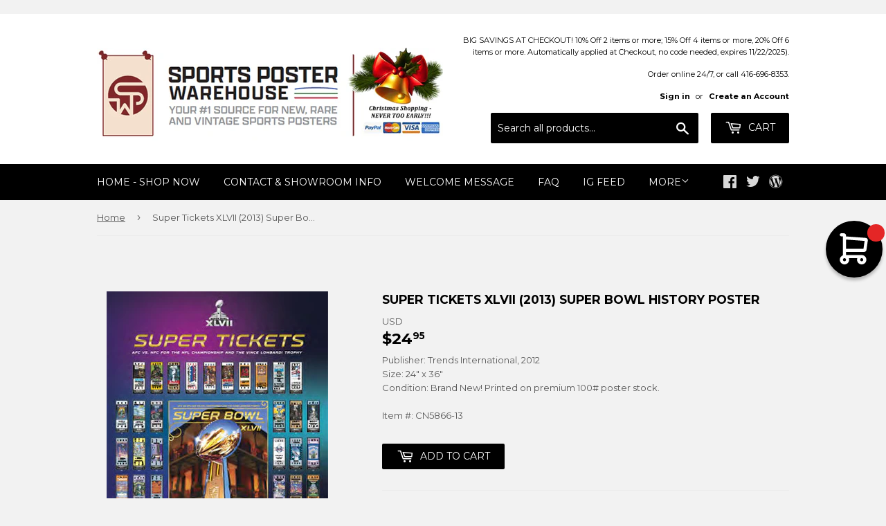

--- FILE ---
content_type: application/javascript; charset=utf-8
request_url: https://searchanise-ef84.kxcdn.com/preload_data.8Y4u7A1X5c.js
body_size: 12887
content:
window.Searchanise.preloadedSuggestions=['michael jordan','dallas cowboys','michael jordan posters','kobe bryant','lebron james','philadelphia eagles','chicago bears','new england patriots','toronto maple leafs','tom brady','costacos brothers','green bay packers','new york yankees','toronto blue jays','pittsburgh steelers','nba posters','atlanta braves','san francisco 49ers','toronto raptors','st louis cardinals','kansas city chiefs','buffalo bills','minnesota vikings','new york giants','denver broncos','manchester united','super bowl','bo jackson','boston bruins','chicago bulls','chicago cubs','basketball posters','cleveland browns','pittsburgh penguins','miami dolphins','red sox','super bowl poster','new york rangers','dallas cowboys poster','nike posters','kobe bryant poster','boston red sox','ken griffey jr','boston celtics','nfl posters','washington redskins','new york mets','soccer posters','oakland raiders','detroit red wings','wayne gretzky','seattle seahawks','carolina panthers','blue jays','sports illustrated posters','detroit lions','starline posters','ohio state buckeyes','san francisco giants','muhammad ali','cleveland indians','olympic posters','derek jeter','philadelphia phillies','ufc poster','stephen curry','los angeles dodgers','houston astros','golden state warriors','larry bird','ohio state','cincinnati reds','cristiano ronaldo','detroit tigers','michigan wolverines','los angeles lakers','notre dame','tiger woods','baseball posters','chicago blackhawks','new orleans saints','world cup','kansas city','hockey poster','lebron james poster','nba poster','cincinnati bengals','baltimore ravens','miami heat','nhl poster','texas rangers','new york jets','nfl pennant','golf posters','ufc event poster','vancouver canucks','shaquille oneal','edmonton oilers','tampa bay buccaneers','colorado avalanche','philadelphia flyers','seattle mariners','atlanta falcons','vince carter','lionel messi','allen iverson','los angeles','san antonio spurs','new york knicks','tour de france','tennessee titans','real madrid','mike tyson','florida gators','soccer poster','liverpool fc','washington capitals','joe montana','green bay packers poster','hockey posters','motivational inspirational','st louis blues','oakland a\'s','indianapolis colts','cleveland cavaliers','peyton manning','nfl pennants','white sox','texas longhorns','houston rockets','baltimore orioles','detroit pistons','football posters','denver broncos posters','chelsea fc','official olympic posters','sidney crosby','movie posters','dallas mavericks','los angeles kings','chicago white sox','stanley cup','star wars','tampa bay lightning','phoenix suns','dallas stars','sports poster','alabama crimson tide','patrick roy','milwaukee brewers','kansas city royals','new jersey devils','minnesota twins','nba pennant','patrick mahomes','conor mcgregor','deion sanders','muhammad ali poster','st louis','vintage baseball posters','christian mccaffrey','kevin durant','tom brady posters','washington nationals','penn state','calgary flames','vintage football','magic johnson','arizona cardinals','pittsburgh pirates','buffalo sabres','nolan ryan','ny giants','red wings','new england patriots poster','boxing poster','49ers poster','michael jordan poster','barry sanders','maple leafs','sports illustrated','nike poster','philadelphia 76ers','new york islanders','charles barkley','san diego padres','steph curry','nascar poster','fifa world cup','john elway','notre dame fighting irish','babe ruth','milwaukee bucks','yankee stadium','kawhi leonard','jackie robinson','scottie pippen','nhl pennants','boston sports','team canada','houston texans','flag nascar','pittsburgh steelers posters','randy moss','college football','winnipeg jets','photofile 20x24','running posters','georgia bulldogs','mario lemieux','david ortiz','arsenal fc','toronto raptors posters','las vegas raiders','aaron judge','super bowl liv','la rams','manchester city','retro pennants','dale earnhardt','lsu tigers','nfl theme art poster','brett favre','seattle seahawks posters','new york yankees poster','oregon ducks','bo jackson posters','photofile 16x20','mike trout','aaron rodgers','dream team','jerry rice','duke basketball','vintage skiing','formula one','jon jones','kevin garnett','denver nuggets','walter payton','north carolina tar heels','giannis antetokounmpo','shawn kemp','orlando magic','justin jefferson','wwe poster','bobby orr','ray lewis','world cup soccer','fc barcelona','ufc posters','micheal jordan','ottawa senators','toronto blue jays posters','costacos brothers classic','mlb all posters','anaheim ducks','sacramento kings','cycling posters','dennis rodman','tennis posters','michigan state','minnesota wild','oakland raiders poster','david robinson','tim duncan','ice hockey','jacksonville jaguars','dwyane wade','carson palmer','messi poster','vintage hockey','derek jeter poster','baseball pennants','fc barcelona poster','christian posters','carolina hurricanes','nfl football team','ohio state football','toronto maple leafs poster','tracy mcgrady','san francisco 49ers poster','la dodgers','final four','lamar jackson','fenway park','utah jazz','poster frames','new york','nashville predators','florida state seminoles','los angeles chargers','wrigley field','tennessee volunteers','colorado rockies','world series','mlb pennant','stanley cup posters','all time greats','college world series','josh allen','miami hurricanes','fitness motivation posters','steve yzerman','kansas jayhawks','iowa hawkeyes','buffalo bills poster','seattle supersonics','soccer legend posters','nhl goalie','lakers poster','oklahoma sooners','rickey henderson','nhl pennant','barry bonds','atlanta hawks','nba superstars','super bowl lv','original super bowl posters','mickey mantle','ray allen','motivational poster','minnesota timberwolves','michael jordan wings','tottenham hotspur','san francisco','auston matthews','derrick rose','david beckham','costacos nba','marvel comics','lance armstrong','connor mcdavid','tampa bay rays','chicago bears posters','damian lillard','vintage ski posters','ny yankees','dan marino','black and white','penny hardaway','16 x 20 posters','kansas city chiefs poster','ny jets','marvel comic posters','lawrence taylor','ski posters','charlotte hornets','jeff gordon','steelers poster','boston celtics posters','charles fazzino','kyrie irving','louisville cardinals','wisconsin badgers','cal ripken jr','julius erving','la kings','surfing poster','winter classic','super bowl pennant','arizona diamondbacks','larry walker','colorado avalanche posters','st louis rams','mlb all team posters','boxing posters','eric lindros','bryce harper','georgia tech','mlb poster','reggie miller','oakland athletics','vladimir guerrero jr','roger clemens','emmitt smith','door poster','sergei fedorov','albert pujols','pavel bure','mark mcgwire','dominique wilkins','texas a&m','vegas golden knights','sidney crosby posters','jason kidd','champions pennant','duke blue devils','retro pennant','starline inc','march madness','patriots pennant','ole miss','florida panthers','ny mets','track and field','fernando tatis jr','arsenal poster','golden state warriors poster','roger federer','russell wilson','brooklyn nets','chicago bulls poster','steve prefontaine','vintage cycling','san diego chargers','dodgers posters','russell westbrook','nfl theme art posters','olympics poster','eli manning','kentucky derby','cam newton','tony gwynn','indiana pacers','raiders posters','olympic games','panoramic prints','auburn tigers','pete rose','usa soccer','university of michigan','ncaa final four','virginia tech','odell beckham jr','chicago cubs poster','stephen curry poster','16x20 photofile','workout wall chart','portland trailblazers','saquon barkley','hockey goalie poster','don mattingly','shohei ohtani','ferrari poster','premium felt collector\'s pennant','carmelo anthony','ronaldo posters','mookie betts','pedro martinez','joe burrow','yankees pennant','music posters','bruce lee','1996 atlanta olympics','will clark','drew brees','james harden','michigan state spartans','panoramic stadium','micheal jordan poster','san diego','wayne gretzky posters','larry johnson','arnold schwarzenegger','edmonton oilers poster','south carolina gamecocks','paul george','nhl team logo','miami dolphins posters','steve nash','team canada hockey','kentucky wildcats','si posters','hakeem olajuwon','texas tech','rafael nadal','world cup poster','jimmy butler','ski poster','jayson tatum','thierry henry','tim tebow','rob gronkowski','north carolina','jason williams','minnesota vikings posters','roberto clemente','memphis grizzlies','jose canseco','unc basketball','phillies posters','chris paul','dirk nowitzki','las vegas','asgard press','vintage tour de france','new york rangers poster','weight lifting','green bay','nhl posters','biblical inspirational','ted williams','michael vick','super bowl posters','frank thomas','alex rodriguez','women sports','kareem abdul-jabbar','ncaa pennant','miracle on ice','fitness wall poster','joe namath','nc state','ny rangers','mickey mouse','patrick kane','steph curry posters','troy aikman','black and white sports','new orleans','world map','ken griffey','serena williams','tampa bay','comic book','hank aaron','alex morgan','washington wizards','nfl poster','team usa','dr j','costacos posters','aaron judge yankees','20x24 photo','cincinnati reds poster','alex ovechkin','philadelphia eagles super bowl poster','arkansas razorbacks','chelsea poster','new york jets poster','vintage basketball posters','nhl logo poster','nfl logo poster','reggie white','religious posters','randy johnson','nick bosa','grant hill','cleveland browns poster','ohio state panoramic','houston astros posters','24 x 36 posters','clemson tigers','nfl new orleans saints','graham watson','framed 20x20 uniframe print','max holloway','reggie jackson','marilyn monroe','eric davis','bo bichette','super bowl liii','detroit red wings poster','joe carter','dale murphy','connor mcdavid poster','vince lombardi','darryl strawberry','indiana hoosiers','kawhi leonard shot','tyreek hill','detroit lions posters','tennessee vols','usain bolt','patrick ewing','derrick henry','oklahoma city thunder','jose bautista','lamborghini poster','ja morant','lacrosse posters','redskins posters','dodgers pennant','mariano rivera','washington commanders','gary payton','missouri tigers','celtic fc','steve young','ozzie smith','curtis joseph','chipper jones','mark messier','nebraska cornhuskers','oregon state','mighty ducks','la rams poster','liverpool poster','george gervin','deion sanders poster','ben roethlisberger','hulk hogan','soccer pennant','mississippi state','england soccer','nascar flags','nebraska huskers','retro supercard','alabama football','felix potvin','nhl logo','usc trojans','willie mays','angels baseball','dominik hasek','gym motivation posters','don cherry','us soccer','martial arts','california classics','boston college','martin brodeur','phillies pennant','door posters','conor mcgregor poster','tar heels','chase elliott','la lakers','dale earnhardt jr','player pennants','george brett','super bowl 50','pro cycling','car posters','rocky balboa','gym posters','cubs world series poster','patriots super bowl','new york yankees pennant','anaheim angels','lambeau field','kirby puckett','lebron james lakers','michael owen','major league baseball','penn state posters','auto racing','rock climbing','steelers pennant','49ers pennant','university of kentucky','calvin johnson','muscle car','wrestling posters','kc chiefs','lionel messi poster','nascar pennant','hockey goalie','rose bowl','nba logo poster','juan soto','columbus blue jackets','nfl player posters','boston bruins posters','mlb posters','trae young','larry bird poster','vancouver grizzlies','maryland terrapins','sean taylor','allen iverson poster','anthony edwards','oklahoma sooners football','blakeway panoramas','javier baez','wwe wrestling','houston astros pennants','brett hull','john cena','arizona cardinals posters','north carolina basketball','pittsburgh penguins posters','zion williamson','marshawn lynch','baker mayfield','wall banner','vintage nba','arnold schwarzenegger bodybuilding','vintage golf','stanley cup champions','f1 posters','ryne sandberg','cristiano ronaldo posters','black and white posters','florida state','vintage nba posters','buffalo sabres posters','vintage hockey poster','super bowl lvi','los angeles angels','doug gilmour','simone biles','football player pennants','duke blue devils basketball','utah jazz posters','philadelphia eagles poster','mlb logos','shaquille o\'neal','tony stewart','reverse retro','the beatles','wilt chamberlain','new york giants poster','bill russell','chiefs poster','busch stadium','jalen hurts','houston oilers','pennant nfl','portland trail blazers','joe sakic','ernie barnes','starline nba','nba all star','andre agassi','manny ramirez','stretching posters','mitch marner','roberto alomar','vintage baseball','lou gehrig','nhl all star game','ken griffey jr poster','quebec nordiques','jj watt','calgary flames poster','super bowl li','floyd mayweather','ty law','90s nba','sammy sosa','space jam','devin booker','college pennant','jaromir jagr','all star game','bengals poster','inspirational sport','klay thompson','julio jones','karl malone','johnny bench','womens sports','cubs pennant','tony dorsett','giannis antetokounmpo poster','ed belfour','mlb all star game','terrell owens','greg maddux','john stockton','nike running','packers pennant','hartford whalers','dodger stadium','horse racing','philadelphia flyers posters','freddie freeman','tom brady poster','notre dame poster','man united','roger staubach','surf posters','vintage poster','ufc event','baseball stadium','braves poster','vladimir guerrero','nba action','montreal canadiens','west virginia','all super bowl posters','michael irvin','golf poster','denver broncos pennant','led zeppelin','manny machado','ac milan','christian yelich','tour de france vintage','jim brown','mats sundin','paul pierce','1992 dream team','anthony davis','dustin poirier','charles woodson','ezekiel elliott','nfl rush zone','vintage pennant','air jordan','nfl team poster','yadier molina','mark grace','super bowl lii','superbowl poster','spider man','1980s sports','roy halladay','khabib nurmagomedov','iowa state','biblical posters','dallas cowboys pennants','wayne rooney','nba superstars poster','wendel clark','vintage sports poster','wnba basketball','clyde drexler','ronald acuna','exercise poster','pete alonso','lsu national championship','real madrid poster','orange bowl','las vegas golden knights','mike piazza','shaq poster','nc state wolfpack','manchester united poster','university of texas','super bowl xxxvi','kyle larson','memphis tigers','carey price','weightlifting poster','lewis hamilton','georges st-pierre','nba finals','old school','brian dawkins','ronnie lott','rob arra','arizona wildcats','kurt warner','24x36 poster','seattle sonics','adrian peterson','ed reed','goalie poster','seattle mariners posters','action poster starline','tony ferguson','kyle busch','spain soccer','kyrie irving poster','motorcycle racing','david wright','troy polamalu','patriots poster','mohamed ali','ladainian tomlinson','kobe poster','chris webber','olympic games official poster','john wall','montreal canadiens poster','randall cunningham','swimming posters','grand prix','fernando torres','diego maradona','retro si','washington huskies','mark price','sf giants','peyton manning colts','fifa world cup posters','warren moon','mlb logos poster','steven gerrard','nba pennants','baseball poster','neil lomax','babe ruth poster','boston red sox pennants','canada cup','nhl superstars','nba champions','eagles super bowl poster','gordie howe','miami marlins','ben wallace','pink floyd','bobby clarke','back workout','joel embiid','stone cold steve austin','women\'s soccer','seahawks posters','nolan arenado','atlanta braves posters','tyreek hill poster','travis kelce','new york knicks poster','chicago pennant','new jersey','ucla bruins','pitt panthers','art deco','jose bautista bat flip','slingshot publishing','madison square garden','anderson silva','chest workout','st louis cardinals pennants','nfl banner','detroit tigers poster','michigan state spartans posters','earl campbell','devin hester','arizona coyotes','ben simmons','ohio state buckeyes poster','florida marlins','patrick mahomes poster','kyle lowry','dwight gooden','purdue boilermakers','unc tar heels','johnny manziel','aaron donald','trends international','bayern munich','demar derozan','neymar jr','ford mustang','vintage ski','seattle kraken','ray bourque','jim mcmahon','bob probert','houston dynamo','nfl retro pennants','super bowl pennants','dak prescott','washington dc','iron man','fitness posters','pete maravich','george st pierre','st louis cardinals posters','flag nfl','no jackson','jose altuve','boston bruins stanley cup champions','ric flair','pride fc posters','costacos nhl','the rock','ja morant poster','ny rangers hockey posters','redskins pennant','star wars posters','julian edelman','peter forsberg','san francisco giants poster','comic poster','michael phelps','toronto fc','university of arizona','caitlin clark','flags 3-by-5','canucks posters','alabama football poster','phoenix suns poster','vintage skiing posters','deandre hopkins','raptors poster','new england patriots pennants','20 x24 poster','new jersey nets','wnba pennant','von miller','mike tyson posters','mma poster','workout posters','brian urlacher','minnesota north stars','south carolina','basketball poster','lonzo ball','henrik lundqvist','bernie kosar','spud webb','winter olympics','kansas city chiefs pennant','walter payton poster','alvin kamara','ny mets baseball','sandy koufax','washington football team','isiah thomas','philadelphia sports','jimmy garoppolo','vintage football posters','super bowl panoramic','italy world cup','vintage nfl','olympic poster','body building','justin jefferson poster','nba championship posters','guy lafleur','tour de france poster','banner flag','lamelo ball','door sized','jeremy lin','ncaa basketball','basketball motivational','jim kelly','mookie betts posters','usa basketball','premier league','final four 2023','ricky williams','reverse retro pennant','new york mets poster','skiing posters','philadelphia eagles pennant','atlanta braves pennant','baltimore ravens super bowl','tom seaver','atlanta olympics','usa hockey','bart starr','drew bledsoe','nikola jokic','martin truex jr','joe dimaggio','west ham','baltimore orioles posters','isaiah thomas','super bowl event poster','nba team posters','fantastic four','soldier field','softball posters','super bowl tickets','women tennis posters','harry kane','la dodgers posters','camden yards','mike modano','iceman george gervin','washington redskins poster','eagles super bowl','colin kaepernick','minnesota twins posters','framed poster','donovan mitchell','mario lemieux posters','manny pacquiao','ronald acuna jr','cal ripken','serena williams posters','chuck liddell','signature series','boston bruins pennant','lamar jackson poster','new york giants pennant','nba starline','boston garden','la kings poster','mls posters','steelers posters','brazil soccer','hockey dvd','jordan poster','nascar posters','blue jays pennant','bruce algra','elly de la cruz','francisco lindor','gillette stadium','la clippers','andre dawson','small posters','muscle posters','los angeles clippers','rams poster','team logos','alonzo mourning','cleveland guardians','new york city','kirk gibson','disney cars','kevin durant posters','sports cars','chicago sports','pnc park','le bron james','pennant nba','chicago blackhawks posters','barry larkin','all-time greats','dk metcalf','vintage nfl posters','jack lambert','nhl 16x20','heinz field','mike schmidt','76ers poster','red sox pennant','star line nba poster','grant fuhr','mike richter','justin herbert','jerry rice poster','st louis cardinals panoramic','leon draisaitl','college basketball','broncos posters','vintage nhl','bryce harper philadelphia','khalil mack','starline poster','winter olympics posters','reggie bush','steve largent','red bull','tiger stadium','bob marley','nfl helmet poster','miami heat posters','tiger woods poster','la lakers poster','teemu selanne','nba logo','inter milan','celtics poster','michael jackson','clayton kershaw','trevor linden','atlanta thrashers','deshaun watson','fazzino super bowl','wade boggs','chris mullin','super bowl lviii','saskatchewan roughriders','wnba posters','sports posters','super bowl lix','university of florida','steve francis','canada hockey','pilates posters','movie poster','new york giants super bowl','terry bradshaw','kyler murray','90s nhl','comic book vintage','chicago cubs 2016','ravens poster','uc davis','harley davidson','carlton fisk','new england','john starks','nick foles','ufc 1 poster','yankees world series','baseball catcher posters','carolina panthers poster','randy moss poster','ichiro suzuki','raptors pennant','ken dryden','logo nfl','ottawa senators poster','university of georgia','pennant baseball','pele poster','nba stars','la rams posters','boston marathon','nhl superstars poster','volleyball posters','door size','nfl retro pennant','poster frame','davante adams','paul kariya','vikings poster','boxing champions','ken danby','virginia cavaliers','muhammed ali','hockey canada','new york yankees panoramic','glasgow rangers','canadian pacific','nebraska cornhuskers football','ohio state pennant','nfl teams','washington state','no fear','pennant mlb','super bowl xx','skateboarding posters','hockey pennant','bruins pennant','luka doncic poster','jamarr chase','vintage posters','rocky poster','stefon diggs','super bowl lvii','baltimore colts','dc comics','new york jets posters','kevin de bruyne','chicago white sox posters','denver broncos poster','jim thome','michael jordon','moses malone','marcus allen','kansas state','augusta national','javier baez poster','wisconsin badgers poster','1980 usa hockey','chicago bears pennant','nhl starline','jacksonville jaguars posters','kentucky derby poster','dez bryant','fishing poster','military posters','mets pennant','dallas cowboys posters','lebron lakers','brendan shanahan','vintage basketball','ronda rousey','brooklyn dodgers','indiana university','london 2012 olympics','oklahoma state','george springer','ronaldo luis nazario','art posters','mlb players','ernie banks','bob gibson','anfernee hardaway','raiders pennant','gilbert arenas','wake forest','gymnastics posters','classic basketball posters','dick butkus','baseball hall of fame','atlanta falcons poster','nathan mackinnon','1985 chicago bears posters','buster posey','nhl banner','world cup posters','nomar garciaparra','nfl pennant logo style','dodge challenger','nba players','womens soccer','car poster','mlb all star','rolling stones','nfl logo','super bowl champions','texas rangers poster','shea stadium','chuck ren','new england patriots super bowl','alex bregman','cody bellinger','jimmie johnson','dallas stars poster','baseball stadiums','mariners pennant','norman james','damac nfl','weight training','dodgers world series','super bowl l poster','eden hazard','jerome bettis','green bay packers pennant','chiefs pennant','carson wentz','evgeni malkin','houston rockets poster','2006 world cup','eagles pennant','marvel poster','toronto maple leaf','magic johnson posters','chael sonnen','ivan rodriguez','cleveland indians poster','tampa bay bucs','carl yastrzemski','poster nfl superstars','toronto blue jays world series','shoulder workout','cam neely','rose bowl panoramic','motivation posters','new jersey devils posters','ncaa football','shaquille oneal poster','texas stadium','nhl teams','vintage soccer','arnold palmer','hockey art','red sox posters','neymar poster','liverpool fc team','toronto raptors champions','cross country running','phillies world series','ice hockey posters','uconn huskies','jack nicklaus','mountain bike','argentina soccer','super bowl tickets poster','minnesota gophers','16x20 mlb','ty cobb','minnesota vikings pennant','terrell davis','dumbell workout poster','barry sanders posters','milwaukee bucks posters','jerry west','nascar flag','yankees poster','jarome iginla','luc robitaille','nfl superstars','wall pilates','okc thunder','costacos sports','rocky marciano','john wayne','stan musial','minnesota pennant','cricket posters','columbus crew','saints super bowl poster','usc football','jim rice','san antonio','patriots super bowl championship posters','kevin harvick','nhl logos','golf motivational','champions league','dorm room posters','premium felt pennant','dallas mavericks poster','arizona state','bill walton','elias pettersson','elvis presley','history posters','home gym','max scherzer','exercise chart','wishum gregory','anthony rizzo','johnny unitas','kobe bryant posters','ceedee lamb','penguins pennant','clemson football','john riggins','city connect','basketball pennant','sergio ramos','daniel cormier','golden goal','milwaukee brewers pennant','ny islanders','grateful dead','james worthy','zach lavine','mlb flag','brewers pennant','barcelona posters','mexico national team','manu ginobili','john tavares','todd gurley','university of illinois','los angeles dodgers poster','derek carr','frames for posters','michael jordan wings poster','vince carter poster','nba logos','us open tennis','fitnus corp','rowing posters','ceedee lamb poster','super bowl xlv','boston red sox’s','bicep workout','roberto luongo','golden state','washington capitals posters','moto gp','women in sports','christiano ronaldo','kobe bryant michael jordan','marshall faulk','celtics pennant','ny knicks','cm punk','giants pennant','nate diaz','toronto raptors pennant','nfl super bowl','oilers posters','blue jays poster','man city','nba teams','howie long','micah parsons','football pennants','thurman munson','cooperstown pennant','oregon state beavers','dennis rodman poster','cale makar','chicago bulls posters','patrice bergeron','colorado buffalo','san francisco giants pennant','tie domi','nfl helmets','newcastle united','david ortiz poster','cfl pennant','zinedine zidane','david pastrnak','david thompson','goalie posters','joey votto','jordan wings','brian leetch','black and white baseball','mlb logo','pop art','all star nba','atlanta united','premium poster print','aaron judge poster','miguel cabrera','john smoltz','la chargers','green bay packers super bowl poster','cardinals pennant','kenny lofton','larry fitzgerald','jordan love','england national soccer','ron hextall','richard petty','nfl premium pennants','costacos basketball','premium felt banner','pavel datsyuk','old trafford','penny hardaway poster','dirt bike','warriors pennant','eric dickenson','padres pennant','nick van exel','vintage nhl posters','player posters','josh allen posters','49ers posters','bjorn borg','orange bowl panoramic','walt frazier','los angeles rams poster','yankees posters','red sox poster','super tickets','joe burrow poster','kansas state wildcats','fab five','robin yount','corey seager','emmitt smith poster','dwyane wade poster','vince lombardi trophy','saquon barkley poster','john wooden','original six hockey','leg workout','utah utes','gea morgan','syracuse orangemen','danica patrick','nick chubb','super bowl liv posters','ny yankees poster','goalie mask','mls soccer','nfl flag','phillies panoramic','slam dunk','nhl vintage','alexander ovechkin','everton fc','nfl pennants retro','rams posters','starline nhl','ironman triathlon','paul molitor','george kittle','kc royals','workout poster','herschel walker','nfl logos','rugby union','tony romo','college sports','nba vintage posters','brooks robinson','nhl flag','mizzou tigers','the masters','mvp pennant','braves pennant','pennant ncaa','rod carew','snowboarding action','old school nba','antonio brown','jeff bagwell','yankee posters','all star','tracy mcgrady nba posters','notre dame stadium','the flash','dustin pedroia','nfl team posters','figure skating','golden knights','jonathan quick','chris johnson','packers poster','astros pennant','ken stabler','kris bryant','baltimore ravens poster','nhl all stars','florida gators poster','tua tagovailoa','white sox pennants','photo file','fred vanvleet','texas rangers pennant','marvel posters','winnipeg blue bombers','boston bruins poster','yao ming','nj devils','comic book art','world cup 2022','exercise posters','buffalo bills pennant','lakers pennant','nba 90s','wall chart','montreal canadiens stanley cup','steve smith','germany world cup','colin kaepernick just do it','silver surfer','tim lincecum','italy soccer','darren till','tyson fury','rasheed wallace','maple leaf','pennant nhl','nfl vintage','old nba poster','north stars','donovan mcnabb','thurman thomas','nolan ryan poster','john daly','red sox world series','nfl logo pennant','bat flip','ufc fight night','rams pennant','2019 final four posters','nfl team logo poster','juju smith-schuster','boston red sox world series','star trek','odell beckham','mia hamm','ryan blaney','inspirational sports','bulls pennant','new england patriots tom brady','trail blazers','triceps workout','amari cooper','university of virginia','super bowl xlvi','william byron','eagles poster','nba team logo poster','canada soccer','tim hardaway','kirk cousins','retro posters','sacramento kings poster','front line','classic cars','matthew stafford','cal bears','chicago bears poster','buccaneers poster','detroit lions poster','saints poster','nike basketball','useful charts','tom brady pennant','charles barkley poster','nhl photofile','dodgers poster','baker mayfield posters','arrowhead stadium','rangers fc','la kings pennants','formula one poster','nba photofile','nba starline poster\'s','larry bird magic','tito ortiz','nba basketball posters','old school sports','monaco grand prix','muscle chart','stephon marbury','st cardinals','cincinnati bearcats','brazil world cup posters','90s nfl','us open','senior fitness','flyers pennant','woody woodworth','brock lesnar','lsu football','martin st louis','montreal canadiens pennant','dan marino poster','john elway posters','jonathan toews','zlatan ibrahimovic','james bond','marcus rashford','world history','arizona state sun devils','seattle seahawks pennant','limited quantity remains','cooper kupp','rio 2016 official','bobby orr winning goal','michigan wolverines posters','steve mcnair','bobby hull','andy pettitte','wincraft vintage','fiesta bowl panoramic','edgar martinez','michigan football','citi field','cleveland pennant','wwf poster','jackson hole','official nfl football team logo','mvp poster','kevin johnson','sports illustrated poster','dodgers stadium','boise state','jason kelce','clemson tigers football','mlb pennants','roger maris','detroit pistons poster','comic book posters','kemba walker','pascal siakam','lebron poster','yoga fitness posters','andy moog','us womens','aj brown','hip hop','dallas mavericks pennants','greg lemond','university of kentucky basketball','university of texas poster','2014 world cup','kids posters','bryce harper poster','gary carter','2000 world series','atlanta braves world series','christian laettner','final four 2022','vintage original poster','olympics posters','washington state cougars','peyton manning poster','university of oklahoma','rafael devers','sue bird','boston fan sports','yankees stadium','basketball player pennants','ferocious football','pro wrestling','2004 red sox','starline nba posters','rj barrett','women\'s sports','mlb superstars','los angeles rams','brandon roy','baseball photofile','mlb flags','sugar ray leonard','vintage cycling poster','paul goldschmidt','seattle storm','tj dillashaw','valentino rossi','all pennants','stone cold','bret hart','spice girls','bruce smith','nhl dvd','grinding it out','tj oshie','red wings poster','john terry','connor bedard','tom landry','the rock wwf','bo jackson poster','phillies poster','all blacks','the catch','east carolina','nba team poster','world war ii','track and field olympics','george foreman','manchester united team poster','shawn michaels','jamal murray','hockey goalie posters','auburn poster','ncaa team felt pennant','vintage pennants','battle rope','detroit tigers pennant','auston matthews poster','motivational posters','jimi hendrix','action baseball','vintage travel poster','mike trout poster','david justice','cfl posters','rogers centre','ncaa banner','wonder woman','water polo','blue jackets','marketcom baseball','nfl theme','boston sports historic','st louis blues pennants','syracuse orange','brad marchand','si classic','joe mauer','glasgow celtic posters','texas tech posters','horizontal posters','justin fields','stipe miocic','world cup soccer posters','hockey pennants','mlb stadium posters','nba all star game','montreal olympics','official nfl team logo','denver broncos super bowl','candlestick park','yankee stadium panoramic','soccer world cup','portland trailblazers poster','16 x20 photo file','vintage sports','x men','dallas stars pennant','roy keane','wwe wrestling superstars','heritage classic','rick anderson','aidan hutchinson','2010 final four','texas longhorns poster','gameday pennant','trea turner','russel westbrook','captain america','tokyo olympic poster','flat earth','kawhi leonard poster','super bowl 53','jayson tatum poster','bernard king','chris pronger','damon stoudamire','pride fc','kentucky basketball','oakland a’s poster','90s baseball','green bay packers posters','fifa world cup 2014','mickey mouse pennant','al macinnis','ronaldo poster','nba legends','eddy merckx','gift cards','seahawks pennant','richard sherman','oilers poster','national championship','american flag','vince young','air force','ufc poster event','goose gossage','all star nhl','mlb player','olympic games posters','mexico olympics','2011 world series','mountain biking','world cup official','hall of fame photofile','us womens soccer','new york skyline','dikembe mutombo','amazing spider-man','randy orton','micheal vick','2018 world series','nfl retro','new york sports posters','stadium series','braves posters','carmelo anthony poster','tatis jr','college football stadium prints','soccer pennants','negro league baseball','fran tarkenton','hines ward','raiders poster','utah utes posters','civil war','gary sheffield','karl anthony towns','yankee pennant','jermaine o\'neal','braden holtby','anatomy chart','navy football','felt banner','yankees panoramic','julius erving poster\'s','knicks poster','tj watt','pat lafontaine','dolphins pennant','cooperstown collection','salvador perez','toronto argonauts','ole miss poster','bc lions','craig biggio','president andrew jackson','aston villa','sports car poster','mets panoramic','vancouver 2010 official poster','cowboys pennant','rangers pennant','doug flutie','canucks pennant','justin turner','love posters','life size','tyler lockett','san josé sharks','scuba diving coral reef','kirk mclean','vintage mlb','saints pennant','university of utah','washington football','paul skenes','toronto pennant','90s mlb','aj green','chicago stadium','roy jones','mike vick','las vegas aces','franco harris','steven stamkos','at the crease','bears pennant','march madness poster','nfl player pennants','seahawks poster','spurs pennant','motorcycle vintage','ronaldo brazil','nba jam','nba player pennant','tim brown','matt ryan','maurice richard','deion sanders dallas cowboys','we the north','xander bogaerts','california angeles','robbie lawler','cleveland stadium','doug williams','field hockey','adam thielen','roman reigns','ultimate warrior','chad johnson','vikings pennant','dwight howard','stadium posters','comerica park','bo knows','kentucky derby posters','top gun','giancarlo stanton','jj redick','pittsburgh pennant','paris saint-germain','nba player','tim raines','mls pennant','donald cerrone','signature series pennant','university of tennessee','twins pennant','football nfl','religious inspirational','odell beckham jr poster','marlins panoramic','gale sayers','baron davis','nba 16x20','rare posters','astros world series','pittsburgh steelers pennant','justin verlander','kettlebells workout','washington wizards poster','ou football','willie mays poster','andre johnson','nfl all time greats','nhl wincraft pennant','super bowl xlviii','penn state beaver stadium','jordy nelson','lake placid','virginia basketball','oregon ducks poster','joe louis','trevor lawrence','johnny gaudreau','minnesota wild pennant','toronto maple leafs pennant','johnny cash','ronaldinho poster','la angels','12 posters in 1','packers super bowl','mike evans','shai gilgeous-alexander','nfl quarterbacks','oakland raiders super bowl','united states','giro d\'italia','world cup 2018','animal posters','josh donaldson','michael thomas','david freese','black panther','kenny anderson','super bowl 2024','adrian beltre','lesean mccoy','iowa state cyclone','winnipeg jets poster','marcus mariota','demarcus ware','ny mets posters','abdominal workout','men\'s final four','fenway park panorama','signed products','washington nationals pennant','16x20 nfl','ford posters','eddie jones','fitnus posters','tim anderson','chase elliott flag','vintage sports posters','nfl starline','arizona state university','michael irvin poster','nfl superbowl','pittsburgh penguins pennant','celtics posters','cat paris','nhl est','core four','everlasting images','nba classic','christian poster','football poster','carolina tar heels','nick diaz','inter miami','beatles poster','eddie george','food and drink posters','cris carter','jason varitek','michigan stadium','desean jackson','phoenix suns posters','cubs world series','car racing','nhl player','kevin mchale','super bowl xv','surfing posters','action images inc','chris chelios','super bowl official poster','cc sabathia','kevin garnett posters','dick butkus poster','ryan giggs','veterans stadium','latrell sprewell','theme art posters','andrew mccutchen','functional trainer','andrew benintendi'];